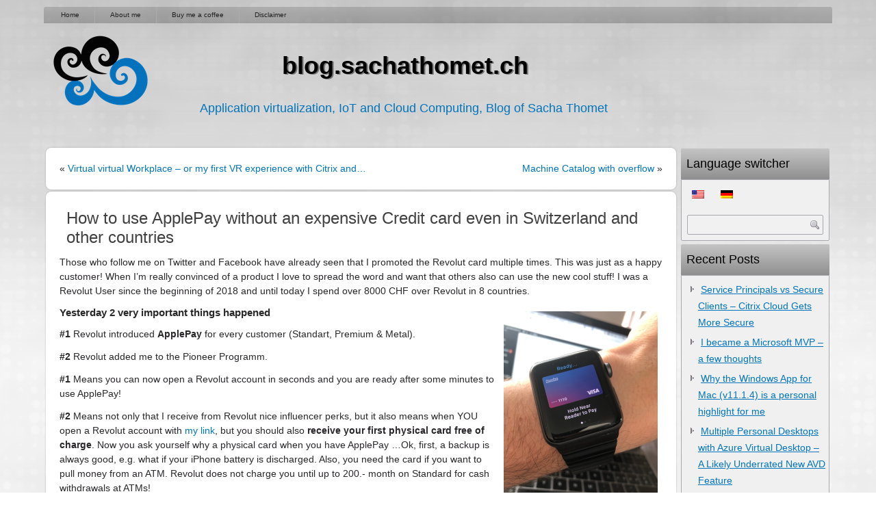

--- FILE ---
content_type: text/html; charset=UTF-8
request_url: https://blog.sachathomet.ch/2019/06/01/how-to-use-applepay-without-an-expensive-credit-card-even-in-switzerland-and-other-countries/
body_size: 16884
content:
<!DOCTYPE html>
<html lang="en-US">
<head>
<meta charset="UTF-8" />
<!-- Created by Artisteer v4.2.0.60623 -->
<meta name="viewport" content="initial-scale = 1.0, maximum-scale = 1.0, user-scalable = no, width = device-width" />
<!--[if lt IE 9]><script src="/html5.js"></script><![endif]-->

<link rel="stylesheet" href="https://blog.sachathomet.ch/wp-content/themes/sachathometblog_201701/style.css" media="screen" />
<link rel="pingback" href="https://blog.sachathomet.ch/xmlrpc.php" />
<title>How to use ApplePay without an expensive Credit card even in Switzerland and other countries &#8211; blog.sachathomet.ch</title>
<meta name='robots' content='max-image-preview:large' />
	<style>img:is([sizes="auto" i], [sizes^="auto," i]) { contain-intrinsic-size: 3000px 1500px }</style>
	<!-- Jetpack Site Verification Tags -->
<meta name="google-site-verification" content="ztGTykxTZrkO3sKdF05YJIFC4ird_VvlWM-PYb2BBe8" />
<link rel='dns-prefetch' href='//secure.gravatar.com' />
<link rel='dns-prefetch' href='//stats.wp.com' />
<link rel='dns-prefetch' href='//v0.wordpress.com' />
<link rel='preconnect' href='//i0.wp.com' />
<link rel='preconnect' href='//c0.wp.com' />
<link rel="alternate" type="application/rss+xml" title="blog.sachathomet.ch &raquo; Feed" href="https://blog.sachathomet.ch/feed/" />
<link rel="alternate" type="application/rss+xml" title="blog.sachathomet.ch &raquo; Comments Feed" href="https://blog.sachathomet.ch/comments/feed/" />
<link rel="alternate" type="application/rss+xml" title="blog.sachathomet.ch &raquo; How to use ApplePay without an expensive Credit card even in Switzerland and other countries Comments Feed" href="https://blog.sachathomet.ch/2019/06/01/how-to-use-applepay-without-an-expensive-credit-card-even-in-switzerland-and-other-countries/feed/" />
<script type="text/javascript">
/* <![CDATA[ */
window._wpemojiSettings = {"baseUrl":"https:\/\/s.w.org\/images\/core\/emoji\/16.0.1\/72x72\/","ext":".png","svgUrl":"https:\/\/s.w.org\/images\/core\/emoji\/16.0.1\/svg\/","svgExt":".svg","source":{"concatemoji":"https:\/\/blog.sachathomet.ch\/wp-includes\/js\/wp-emoji-release.min.js?ver=6.8.3"}};
/*! This file is auto-generated */
!function(s,n){var o,i,e;function c(e){try{var t={supportTests:e,timestamp:(new Date).valueOf()};sessionStorage.setItem(o,JSON.stringify(t))}catch(e){}}function p(e,t,n){e.clearRect(0,0,e.canvas.width,e.canvas.height),e.fillText(t,0,0);var t=new Uint32Array(e.getImageData(0,0,e.canvas.width,e.canvas.height).data),a=(e.clearRect(0,0,e.canvas.width,e.canvas.height),e.fillText(n,0,0),new Uint32Array(e.getImageData(0,0,e.canvas.width,e.canvas.height).data));return t.every(function(e,t){return e===a[t]})}function u(e,t){e.clearRect(0,0,e.canvas.width,e.canvas.height),e.fillText(t,0,0);for(var n=e.getImageData(16,16,1,1),a=0;a<n.data.length;a++)if(0!==n.data[a])return!1;return!0}function f(e,t,n,a){switch(t){case"flag":return n(e,"\ud83c\udff3\ufe0f\u200d\u26a7\ufe0f","\ud83c\udff3\ufe0f\u200b\u26a7\ufe0f")?!1:!n(e,"\ud83c\udde8\ud83c\uddf6","\ud83c\udde8\u200b\ud83c\uddf6")&&!n(e,"\ud83c\udff4\udb40\udc67\udb40\udc62\udb40\udc65\udb40\udc6e\udb40\udc67\udb40\udc7f","\ud83c\udff4\u200b\udb40\udc67\u200b\udb40\udc62\u200b\udb40\udc65\u200b\udb40\udc6e\u200b\udb40\udc67\u200b\udb40\udc7f");case"emoji":return!a(e,"\ud83e\udedf")}return!1}function g(e,t,n,a){var r="undefined"!=typeof WorkerGlobalScope&&self instanceof WorkerGlobalScope?new OffscreenCanvas(300,150):s.createElement("canvas"),o=r.getContext("2d",{willReadFrequently:!0}),i=(o.textBaseline="top",o.font="600 32px Arial",{});return e.forEach(function(e){i[e]=t(o,e,n,a)}),i}function t(e){var t=s.createElement("script");t.src=e,t.defer=!0,s.head.appendChild(t)}"undefined"!=typeof Promise&&(o="wpEmojiSettingsSupports",i=["flag","emoji"],n.supports={everything:!0,everythingExceptFlag:!0},e=new Promise(function(e){s.addEventListener("DOMContentLoaded",e,{once:!0})}),new Promise(function(t){var n=function(){try{var e=JSON.parse(sessionStorage.getItem(o));if("object"==typeof e&&"number"==typeof e.timestamp&&(new Date).valueOf()<e.timestamp+604800&&"object"==typeof e.supportTests)return e.supportTests}catch(e){}return null}();if(!n){if("undefined"!=typeof Worker&&"undefined"!=typeof OffscreenCanvas&&"undefined"!=typeof URL&&URL.createObjectURL&&"undefined"!=typeof Blob)try{var e="postMessage("+g.toString()+"("+[JSON.stringify(i),f.toString(),p.toString(),u.toString()].join(",")+"));",a=new Blob([e],{type:"text/javascript"}),r=new Worker(URL.createObjectURL(a),{name:"wpTestEmojiSupports"});return void(r.onmessage=function(e){c(n=e.data),r.terminate(),t(n)})}catch(e){}c(n=g(i,f,p,u))}t(n)}).then(function(e){for(var t in e)n.supports[t]=e[t],n.supports.everything=n.supports.everything&&n.supports[t],"flag"!==t&&(n.supports.everythingExceptFlag=n.supports.everythingExceptFlag&&n.supports[t]);n.supports.everythingExceptFlag=n.supports.everythingExceptFlag&&!n.supports.flag,n.DOMReady=!1,n.readyCallback=function(){n.DOMReady=!0}}).then(function(){return e}).then(function(){var e;n.supports.everything||(n.readyCallback(),(e=n.source||{}).concatemoji?t(e.concatemoji):e.wpemoji&&e.twemoji&&(t(e.twemoji),t(e.wpemoji)))}))}((window,document),window._wpemojiSettings);
/* ]]> */
</script>
<link rel='stylesheet' id='jetpack_related-posts-css' href='https://c0.wp.com/p/jetpack/15.4/modules/related-posts/related-posts.css' type='text/css' media='all' />
<style id='wp-emoji-styles-inline-css' type='text/css'>

	img.wp-smiley, img.emoji {
		display: inline !important;
		border: none !important;
		box-shadow: none !important;
		height: 1em !important;
		width: 1em !important;
		margin: 0 0.07em !important;
		vertical-align: -0.1em !important;
		background: none !important;
		padding: 0 !important;
	}
</style>
<link rel='stylesheet' id='wp-block-library-css' href='https://c0.wp.com/c/6.8.3/wp-includes/css/dist/block-library/style.min.css' type='text/css' media='all' />
<style id='classic-theme-styles-inline-css' type='text/css'>
/*! This file is auto-generated */
.wp-block-button__link{color:#fff;background-color:#32373c;border-radius:9999px;box-shadow:none;text-decoration:none;padding:calc(.667em + 2px) calc(1.333em + 2px);font-size:1.125em}.wp-block-file__button{background:#32373c;color:#fff;text-decoration:none}
</style>
<link rel='stylesheet' id='mediaelement-css' href='https://c0.wp.com/c/6.8.3/wp-includes/js/mediaelement/mediaelementplayer-legacy.min.css' type='text/css' media='all' />
<link rel='stylesheet' id='wp-mediaelement-css' href='https://c0.wp.com/c/6.8.3/wp-includes/js/mediaelement/wp-mediaelement.min.css' type='text/css' media='all' />
<style id='jetpack-sharing-buttons-style-inline-css' type='text/css'>
.jetpack-sharing-buttons__services-list{display:flex;flex-direction:row;flex-wrap:wrap;gap:0;list-style-type:none;margin:5px;padding:0}.jetpack-sharing-buttons__services-list.has-small-icon-size{font-size:12px}.jetpack-sharing-buttons__services-list.has-normal-icon-size{font-size:16px}.jetpack-sharing-buttons__services-list.has-large-icon-size{font-size:24px}.jetpack-sharing-buttons__services-list.has-huge-icon-size{font-size:36px}@media print{.jetpack-sharing-buttons__services-list{display:none!important}}.editor-styles-wrapper .wp-block-jetpack-sharing-buttons{gap:0;padding-inline-start:0}ul.jetpack-sharing-buttons__services-list.has-background{padding:1.25em 2.375em}
</style>
<style id='global-styles-inline-css' type='text/css'>
:root{--wp--preset--aspect-ratio--square: 1;--wp--preset--aspect-ratio--4-3: 4/3;--wp--preset--aspect-ratio--3-4: 3/4;--wp--preset--aspect-ratio--3-2: 3/2;--wp--preset--aspect-ratio--2-3: 2/3;--wp--preset--aspect-ratio--16-9: 16/9;--wp--preset--aspect-ratio--9-16: 9/16;--wp--preset--color--black: #000000;--wp--preset--color--cyan-bluish-gray: #abb8c3;--wp--preset--color--white: #ffffff;--wp--preset--color--pale-pink: #f78da7;--wp--preset--color--vivid-red: #cf2e2e;--wp--preset--color--luminous-vivid-orange: #ff6900;--wp--preset--color--luminous-vivid-amber: #fcb900;--wp--preset--color--light-green-cyan: #7bdcb5;--wp--preset--color--vivid-green-cyan: #00d084;--wp--preset--color--pale-cyan-blue: #8ed1fc;--wp--preset--color--vivid-cyan-blue: #0693e3;--wp--preset--color--vivid-purple: #9b51e0;--wp--preset--gradient--vivid-cyan-blue-to-vivid-purple: linear-gradient(135deg,rgba(6,147,227,1) 0%,rgb(155,81,224) 100%);--wp--preset--gradient--light-green-cyan-to-vivid-green-cyan: linear-gradient(135deg,rgb(122,220,180) 0%,rgb(0,208,130) 100%);--wp--preset--gradient--luminous-vivid-amber-to-luminous-vivid-orange: linear-gradient(135deg,rgba(252,185,0,1) 0%,rgba(255,105,0,1) 100%);--wp--preset--gradient--luminous-vivid-orange-to-vivid-red: linear-gradient(135deg,rgba(255,105,0,1) 0%,rgb(207,46,46) 100%);--wp--preset--gradient--very-light-gray-to-cyan-bluish-gray: linear-gradient(135deg,rgb(238,238,238) 0%,rgb(169,184,195) 100%);--wp--preset--gradient--cool-to-warm-spectrum: linear-gradient(135deg,rgb(74,234,220) 0%,rgb(151,120,209) 20%,rgb(207,42,186) 40%,rgb(238,44,130) 60%,rgb(251,105,98) 80%,rgb(254,248,76) 100%);--wp--preset--gradient--blush-light-purple: linear-gradient(135deg,rgb(255,206,236) 0%,rgb(152,150,240) 100%);--wp--preset--gradient--blush-bordeaux: linear-gradient(135deg,rgb(254,205,165) 0%,rgb(254,45,45) 50%,rgb(107,0,62) 100%);--wp--preset--gradient--luminous-dusk: linear-gradient(135deg,rgb(255,203,112) 0%,rgb(199,81,192) 50%,rgb(65,88,208) 100%);--wp--preset--gradient--pale-ocean: linear-gradient(135deg,rgb(255,245,203) 0%,rgb(182,227,212) 50%,rgb(51,167,181) 100%);--wp--preset--gradient--electric-grass: linear-gradient(135deg,rgb(202,248,128) 0%,rgb(113,206,126) 100%);--wp--preset--gradient--midnight: linear-gradient(135deg,rgb(2,3,129) 0%,rgb(40,116,252) 100%);--wp--preset--font-size--small: 13px;--wp--preset--font-size--medium: 20px;--wp--preset--font-size--large: 36px;--wp--preset--font-size--x-large: 42px;--wp--preset--spacing--20: 0.44rem;--wp--preset--spacing--30: 0.67rem;--wp--preset--spacing--40: 1rem;--wp--preset--spacing--50: 1.5rem;--wp--preset--spacing--60: 2.25rem;--wp--preset--spacing--70: 3.38rem;--wp--preset--spacing--80: 5.06rem;--wp--preset--shadow--natural: 6px 6px 9px rgba(0, 0, 0, 0.2);--wp--preset--shadow--deep: 12px 12px 50px rgba(0, 0, 0, 0.4);--wp--preset--shadow--sharp: 6px 6px 0px rgba(0, 0, 0, 0.2);--wp--preset--shadow--outlined: 6px 6px 0px -3px rgba(255, 255, 255, 1), 6px 6px rgba(0, 0, 0, 1);--wp--preset--shadow--crisp: 6px 6px 0px rgba(0, 0, 0, 1);}:where(.is-layout-flex){gap: 0.5em;}:where(.is-layout-grid){gap: 0.5em;}body .is-layout-flex{display: flex;}.is-layout-flex{flex-wrap: wrap;align-items: center;}.is-layout-flex > :is(*, div){margin: 0;}body .is-layout-grid{display: grid;}.is-layout-grid > :is(*, div){margin: 0;}:where(.wp-block-columns.is-layout-flex){gap: 2em;}:where(.wp-block-columns.is-layout-grid){gap: 2em;}:where(.wp-block-post-template.is-layout-flex){gap: 1.25em;}:where(.wp-block-post-template.is-layout-grid){gap: 1.25em;}.has-black-color{color: var(--wp--preset--color--black) !important;}.has-cyan-bluish-gray-color{color: var(--wp--preset--color--cyan-bluish-gray) !important;}.has-white-color{color: var(--wp--preset--color--white) !important;}.has-pale-pink-color{color: var(--wp--preset--color--pale-pink) !important;}.has-vivid-red-color{color: var(--wp--preset--color--vivid-red) !important;}.has-luminous-vivid-orange-color{color: var(--wp--preset--color--luminous-vivid-orange) !important;}.has-luminous-vivid-amber-color{color: var(--wp--preset--color--luminous-vivid-amber) !important;}.has-light-green-cyan-color{color: var(--wp--preset--color--light-green-cyan) !important;}.has-vivid-green-cyan-color{color: var(--wp--preset--color--vivid-green-cyan) !important;}.has-pale-cyan-blue-color{color: var(--wp--preset--color--pale-cyan-blue) !important;}.has-vivid-cyan-blue-color{color: var(--wp--preset--color--vivid-cyan-blue) !important;}.has-vivid-purple-color{color: var(--wp--preset--color--vivid-purple) !important;}.has-black-background-color{background-color: var(--wp--preset--color--black) !important;}.has-cyan-bluish-gray-background-color{background-color: var(--wp--preset--color--cyan-bluish-gray) !important;}.has-white-background-color{background-color: var(--wp--preset--color--white) !important;}.has-pale-pink-background-color{background-color: var(--wp--preset--color--pale-pink) !important;}.has-vivid-red-background-color{background-color: var(--wp--preset--color--vivid-red) !important;}.has-luminous-vivid-orange-background-color{background-color: var(--wp--preset--color--luminous-vivid-orange) !important;}.has-luminous-vivid-amber-background-color{background-color: var(--wp--preset--color--luminous-vivid-amber) !important;}.has-light-green-cyan-background-color{background-color: var(--wp--preset--color--light-green-cyan) !important;}.has-vivid-green-cyan-background-color{background-color: var(--wp--preset--color--vivid-green-cyan) !important;}.has-pale-cyan-blue-background-color{background-color: var(--wp--preset--color--pale-cyan-blue) !important;}.has-vivid-cyan-blue-background-color{background-color: var(--wp--preset--color--vivid-cyan-blue) !important;}.has-vivid-purple-background-color{background-color: var(--wp--preset--color--vivid-purple) !important;}.has-black-border-color{border-color: var(--wp--preset--color--black) !important;}.has-cyan-bluish-gray-border-color{border-color: var(--wp--preset--color--cyan-bluish-gray) !important;}.has-white-border-color{border-color: var(--wp--preset--color--white) !important;}.has-pale-pink-border-color{border-color: var(--wp--preset--color--pale-pink) !important;}.has-vivid-red-border-color{border-color: var(--wp--preset--color--vivid-red) !important;}.has-luminous-vivid-orange-border-color{border-color: var(--wp--preset--color--luminous-vivid-orange) !important;}.has-luminous-vivid-amber-border-color{border-color: var(--wp--preset--color--luminous-vivid-amber) !important;}.has-light-green-cyan-border-color{border-color: var(--wp--preset--color--light-green-cyan) !important;}.has-vivid-green-cyan-border-color{border-color: var(--wp--preset--color--vivid-green-cyan) !important;}.has-pale-cyan-blue-border-color{border-color: var(--wp--preset--color--pale-cyan-blue) !important;}.has-vivid-cyan-blue-border-color{border-color: var(--wp--preset--color--vivid-cyan-blue) !important;}.has-vivid-purple-border-color{border-color: var(--wp--preset--color--vivid-purple) !important;}.has-vivid-cyan-blue-to-vivid-purple-gradient-background{background: var(--wp--preset--gradient--vivid-cyan-blue-to-vivid-purple) !important;}.has-light-green-cyan-to-vivid-green-cyan-gradient-background{background: var(--wp--preset--gradient--light-green-cyan-to-vivid-green-cyan) !important;}.has-luminous-vivid-amber-to-luminous-vivid-orange-gradient-background{background: var(--wp--preset--gradient--luminous-vivid-amber-to-luminous-vivid-orange) !important;}.has-luminous-vivid-orange-to-vivid-red-gradient-background{background: var(--wp--preset--gradient--luminous-vivid-orange-to-vivid-red) !important;}.has-very-light-gray-to-cyan-bluish-gray-gradient-background{background: var(--wp--preset--gradient--very-light-gray-to-cyan-bluish-gray) !important;}.has-cool-to-warm-spectrum-gradient-background{background: var(--wp--preset--gradient--cool-to-warm-spectrum) !important;}.has-blush-light-purple-gradient-background{background: var(--wp--preset--gradient--blush-light-purple) !important;}.has-blush-bordeaux-gradient-background{background: var(--wp--preset--gradient--blush-bordeaux) !important;}.has-luminous-dusk-gradient-background{background: var(--wp--preset--gradient--luminous-dusk) !important;}.has-pale-ocean-gradient-background{background: var(--wp--preset--gradient--pale-ocean) !important;}.has-electric-grass-gradient-background{background: var(--wp--preset--gradient--electric-grass) !important;}.has-midnight-gradient-background{background: var(--wp--preset--gradient--midnight) !important;}.has-small-font-size{font-size: var(--wp--preset--font-size--small) !important;}.has-medium-font-size{font-size: var(--wp--preset--font-size--medium) !important;}.has-large-font-size{font-size: var(--wp--preset--font-size--large) !important;}.has-x-large-font-size{font-size: var(--wp--preset--font-size--x-large) !important;}
:where(.wp-block-post-template.is-layout-flex){gap: 1.25em;}:where(.wp-block-post-template.is-layout-grid){gap: 1.25em;}
:where(.wp-block-columns.is-layout-flex){gap: 2em;}:where(.wp-block-columns.is-layout-grid){gap: 2em;}
:root :where(.wp-block-pullquote){font-size: 1.5em;line-height: 1.6;}
</style>
<style id='akismet-widget-style-inline-css' type='text/css'>

			.a-stats {
				--akismet-color-mid-green: #357b49;
				--akismet-color-white: #fff;
				--akismet-color-light-grey: #f6f7f7;

				max-width: 350px;
				width: auto;
			}

			.a-stats * {
				all: unset;
				box-sizing: border-box;
			}

			.a-stats strong {
				font-weight: 600;
			}

			.a-stats a.a-stats__link,
			.a-stats a.a-stats__link:visited,
			.a-stats a.a-stats__link:active {
				background: var(--akismet-color-mid-green);
				border: none;
				box-shadow: none;
				border-radius: 8px;
				color: var(--akismet-color-white);
				cursor: pointer;
				display: block;
				font-family: -apple-system, BlinkMacSystemFont, 'Segoe UI', 'Roboto', 'Oxygen-Sans', 'Ubuntu', 'Cantarell', 'Helvetica Neue', sans-serif;
				font-weight: 500;
				padding: 12px;
				text-align: center;
				text-decoration: none;
				transition: all 0.2s ease;
			}

			/* Extra specificity to deal with TwentyTwentyOne focus style */
			.widget .a-stats a.a-stats__link:focus {
				background: var(--akismet-color-mid-green);
				color: var(--akismet-color-white);
				text-decoration: none;
			}

			.a-stats a.a-stats__link:hover {
				filter: brightness(110%);
				box-shadow: 0 4px 12px rgba(0, 0, 0, 0.06), 0 0 2px rgba(0, 0, 0, 0.16);
			}

			.a-stats .count {
				color: var(--akismet-color-white);
				display: block;
				font-size: 1.5em;
				line-height: 1.4;
				padding: 0 13px;
				white-space: nowrap;
			}
		
</style>
<!--[if lte IE 7]>
<link rel='stylesheet' id='style.ie7.css-css' href='https://blog.sachathomet.ch/wp-content/themes/sachathometblog_201701/style.ie7.css?ver=6.8.3' type='text/css' media='screen' />
<![endif]-->
<link rel='stylesheet' id='style.responsive.css-css' href='https://blog.sachathomet.ch/wp-content/themes/sachathometblog_201701/style.responsive.css?ver=6.8.3' type='text/css' media='all' />
<link rel='stylesheet' id='sharedaddy-css' href='https://c0.wp.com/p/jetpack/15.4/modules/sharedaddy/sharing.css' type='text/css' media='all' />
<link rel='stylesheet' id='social-logos-css' href='https://c0.wp.com/p/jetpack/15.4/_inc/social-logos/social-logos.min.css' type='text/css' media='all' />
<link rel='stylesheet' id='wpglobus-css' href='https://blog.sachathomet.ch/wp-content/plugins/wpglobus/includes/css/wpglobus.css?ver=3.0.1' type='text/css' media='all' />
<script type="text/javascript" id="jetpack_related-posts-js-extra">
/* <![CDATA[ */
var related_posts_js_options = {"post_heading":"h4"};
/* ]]> */
</script>
<script type="text/javascript" src="https://c0.wp.com/p/jetpack/15.4/_inc/build/related-posts/related-posts.min.js" id="jetpack_related-posts-js"></script>
<script type="text/javascript" src="https://blog.sachathomet.ch/wp-content/themes/sachathometblog_201701/jquery.js?ver=6.8.3" id="jquery-js"></script>
<script type="text/javascript" src="https://blog.sachathomet.ch/wp-content/themes/sachathometblog_201701/jquery-migrate-1.1.1.js?ver=6.8.3" id="jquery_migrate-js"></script>
<script type="text/javascript" src="https://blog.sachathomet.ch/wp-content/themes/sachathometblog_201701/script.js?ver=6.8.3" id="script.js-js"></script>
<script type="text/javascript" src="https://blog.sachathomet.ch/wp-content/themes/sachathometblog_201701/script.responsive.js?ver=6.8.3" id="script.responsive.js-js"></script>
<script type="text/javascript" id="utils-js-extra">
/* <![CDATA[ */
var userSettings = {"url":"\/","uid":"0","time":"1768360536","secure":"1"};
/* ]]> */
</script>
<script type="text/javascript" src="https://c0.wp.com/c/6.8.3/wp-includes/js/utils.min.js" id="utils-js"></script>
<link rel="https://api.w.org/" href="https://blog.sachathomet.ch/wp-json/" /><link rel="alternate" title="JSON" type="application/json" href="https://blog.sachathomet.ch/wp-json/wp/v2/posts/1543" /><link rel="EditURI" type="application/rsd+xml" title="RSD" href="https://blog.sachathomet.ch/xmlrpc.php?rsd" />
<link rel="canonical" href="https://blog.sachathomet.ch/2019/06/01/how-to-use-applepay-without-an-expensive-credit-card-even-in-switzerland-and-other-countries/" />
<link rel='shortlink' href='https://wp.me/p8u8d2-oT' />
<link rel="alternate" title="oEmbed (JSON)" type="application/json+oembed" href="https://blog.sachathomet.ch/wp-json/oembed/1.0/embed?url=https%3A%2F%2Fblog.sachathomet.ch%2F2019%2F06%2F01%2Fhow-to-use-applepay-without-an-expensive-credit-card-even-in-switzerland-and-other-countries%2F" />
<link rel="alternate" title="oEmbed (XML)" type="text/xml+oembed" href="https://blog.sachathomet.ch/wp-json/oembed/1.0/embed?url=https%3A%2F%2Fblog.sachathomet.ch%2F2019%2F06%2F01%2Fhow-to-use-applepay-without-an-expensive-credit-card-even-in-switzerland-and-other-countries%2F&#038;format=xml" />
	<style>img#wpstats{display:none}</style>
		


<style type="text/css">.recentcomments a{display:inline !important;padding:0 !important;margin:0 !important;}</style>
<!-- Jetpack Open Graph Tags -->
<meta property="og:type" content="article" />
<meta property="og:title" content="How to use ApplePay without an expensive Credit card even in Switzerland and other countries" />
<meta property="og:url" content="https://blog.sachathomet.ch/2019/06/01/how-to-use-applepay-without-an-expensive-credit-card-even-in-switzerland-and-other-countries/" />
<meta property="og:description" content="Those who follow me on Twitter and Facebook have already seen that I promoted the Revolut card multiple times. This was just as a happy customer! When I&#8217;m really convinced of a product I love…" />
<meta property="article:published_time" content="2019-06-01T07:34:48+00:00" />
<meta property="article:modified_time" content="2019-06-11T16:22:06+00:00" />
<meta property="og:site_name" content="blog.sachathomet.ch" />
<meta property="og:image" content="http://blog.sachathomet.ch/wp-content/uploads/2019/06/revolut-watch_small-225x300.png" />
<meta property="og:image:width" content="225" />
<meta property="og:image:height" content="300" />
<meta property="og:image:alt" content="" />
<meta property="og:locale" content="en_US" />
<meta name="twitter:text:title" content="How to use ApplePay without an expensive Credit card even in Switzerland and other countries" />
<meta name="twitter:image" content="http://blog.sachathomet.ch/wp-content/uploads/2019/06/revolut-watch_small-225x300.png?w=144" />
<meta name="twitter:card" content="summary" />

<!-- End Jetpack Open Graph Tags -->
			<style media="screen">
				.wpglobus_flag_en{background-image:url(https://blog.sachathomet.ch/wp-content/plugins/wpglobus/flags/us.png)}
.wpglobus_flag_de{background-image:url(https://blog.sachathomet.ch/wp-content/plugins/wpglobus/flags/de.png)}
			</style>
			<link rel="alternate" hreflang="en-US" href="https://blog.sachathomet.ch/2019/06/01/how-to-use-applepay-without-an-expensive-credit-card-even-in-switzerland-and-other-countries/" /><link rel="alternate" hreflang="de-DE" href="https://blog.sachathomet.ch/de/2019/06/01/how-to-use-applepay-without-an-expensive-credit-card-even-in-switzerland-and-other-countries/" /></head>
<body class="wp-singular post-template-default single single-post postid-1543 single-format-standard wp-theme-sachathometblog_201701">

<div id="art-main">
<nav class="art-nav">
    
<ul class="art-hmenu">
	<li class="menu-item-home"><a href="https://blog.sachathomet.ch" title="Home">Home</a>
	</li>
	<li class="menu-item-579"><a href="https://blog.sachathomet.ch/about-me/" title="About me">About me</a>
	</li>
	<li class="menu-item-1104"><a href="https://blog.sachathomet.ch/buymeacoffee/" title="Buy me a coffee">Buy me a coffee</a>
	</li>
	<li class="menu-item-22"><a href="https://blog.sachathomet.ch/disclaimer/" title="Disclaimer">Disclaimer</a>
	</li>
</ul>
 
    </nav>
<header class="art-header">

    <div class="art-shapes">
        <div class="art-object1446452297"></div>

            </div>

		<div class="art-headline">
    <a href="https://blog.sachathomet.ch/">blog.sachathomet.ch</a>
</div>
		<div class="art-slogan">Application virtualization, IoT and Cloud Computing, Blog of Sacha Thomet</div>





                        
                    
</header>

<div class="art-sheet clearfix">
            <div class="art-layout-wrapper">
                <div class="art-content-layout">
                    <div class="art-content-layout-row">
                        <div class="art-layout-cell art-content">
							<article class="art-post art-article " style="">
                                                                <div class="art-postcontent clearfix"><div class="navigation">
    <div class="alignleft">&laquo; <a href="https://blog.sachathomet.ch/2018/11/25/virtual-virtual-workplace-or-my-first-vr-experience-with-citrix-and-oculus-go/" title="Virtual virtual Workplace &#8211; or my first VR experience with Citrix and Oculus Go" rel="prev">Virtual virtual Workplace &#8211; or my first VR experience with Citrix and&hellip;</a></div>
    <div class="alignright"><a href="https://blog.sachathomet.ch/2019/06/08/machinecatalog-with-overflow/" title="Machine Catalog with overflow" rel="next">Machine Catalog with overflow</a> &raquo;</div>
 </div></div>
                                                

</article>
		<article id="post-1543"  class="art-post art-article  post-1543 post type-post status-publish format-standard hentry category-guide category-hands-on tag-applepay tag-fintech tag-revolut" style="">
                                <h1 class="art-postheader entry-title">How to use ApplePay without an expensive Credit card even in Switzerland and other countries</h1>                                <div class="art-postcontent clearfix"><p>Those who follow me on Twitter and Facebook have already seen that I promoted the Revolut card multiple times. This was just as a happy customer! When I&#8217;m really convinced of a product I love to spread the word and want that others also can use the new cool stuff! I was a Revolut User since the beginning of 2018 and until today I spend over 8000 CHF over Revolut in 8 countries.</p>
<p><img data-recalc-dims="1" fetchpriority="high" decoding="async" data-attachment-id="1546" data-permalink="https://blog.sachathomet.ch/2019/06/01/how-to-use-applepay-without-an-expensive-credit-card-even-in-switzerland-and-other-countries/revolut-watch_small/" data-orig-file="https://i0.wp.com/blog.sachathomet.ch/wp-content/uploads/2019/06/revolut-watch_small.png?fit=800%2C1067&amp;ssl=1" data-orig-size="800,1067" data-comments-opened="1" data-image-meta="{&quot;aperture&quot;:&quot;0&quot;,&quot;credit&quot;:&quot;&quot;,&quot;camera&quot;:&quot;&quot;,&quot;caption&quot;:&quot;&quot;,&quot;created_timestamp&quot;:&quot;0&quot;,&quot;copyright&quot;:&quot;&quot;,&quot;focal_length&quot;:&quot;0&quot;,&quot;iso&quot;:&quot;0&quot;,&quot;shutter_speed&quot;:&quot;0&quot;,&quot;title&quot;:&quot;&quot;,&quot;orientation&quot;:&quot;0&quot;}" data-image-title="revolut-watch_small" data-image-description="" data-image-caption="" data-medium-file="https://i0.wp.com/blog.sachathomet.ch/wp-content/uploads/2019/06/revolut-watch_small.png?fit=225%2C300&amp;ssl=1" data-large-file="https://i0.wp.com/blog.sachathomet.ch/wp-content/uploads/2019/06/revolut-watch_small.png?fit=768%2C1024&amp;ssl=1" class="size-medium wp-image-1546 alignright" src="https://i0.wp.com/blog.sachathomet.ch/wp-content/uploads/2019/06/revolut-watch_small-225x300.png?resize=225%2C300" alt="" width="225" height="300" srcset="https://i0.wp.com/blog.sachathomet.ch/wp-content/uploads/2019/06/revolut-watch_small.png?resize=225%2C300&amp;ssl=1 225w, https://i0.wp.com/blog.sachathomet.ch/wp-content/uploads/2019/06/revolut-watch_small.png?resize=768%2C1024&amp;ssl=1 768w, https://i0.wp.com/blog.sachathomet.ch/wp-content/uploads/2019/06/revolut-watch_small.png?w=800&amp;ssl=1 800w" sizes="(max-width: 225px) 100vw, 225px" /></p>
<h5><strong>Yesterday 2 very important things happened</strong></h5>
<p><strong>#1</strong> Revolut introduced <strong>ApplePay</strong> for every customer (Standart, Premium &amp; Metal).</p>
<p><strong>#2</strong> Revolut added me to the Pioneer Programm.</p>
<p><strong>#1</strong> Means you can now open a Revolut account in seconds and you are ready after some minutes to use ApplePay!</p>
<p><strong>#2</strong> Means not only that I receive from Revolut nice influencer perks, but it also means when YOU open a Revolut account with <a href="https://revolut-for-pioneers.ngih.net/r1Kad" target="_blank" rel="noopener noreferrer">my link</a>, but you should also<strong> receive your first physical card free of charge</strong>. Now you ask yourself why a physical card when you have ApplePay &#8230;Ok, first, a backup is always good, e.g. what if your iPhone battery is discharged. Also, you need the card if you want to pull money from an ATM. Revolut does not charge you until <span style="font-weight: 400;">up to 200.- month on Standard</span> for cash withdrawals at ATMs!</p>
<h5><strong>Ok, wait&#8230; was is Revolut precisely?</strong></h5>
<p><span style="font-weight: 400;">Revolut is an e-money service, which means app plus physical or virtual card. With Revolut, you can spend at home or abroad at the real interbank exchange rate (without unfair bank fees), set spending budgets, split bills, exchange currencies and withdraw from foreign ATMs for free (up to £200 month on Standard). With Revolut you can freeze/unfreeze your cards at the tap of a button. And with Premium and Metal account, where you pay a monthly fee, the possibilities are even more. But start with the Standard, you can do every time later an upgrade if you need.</span></p>
<h5><strong>Insider Tipps?</strong></h5>
<ul>
<li>If you have to choose the currency during payment or at an ATM, ALWAYS choose the currency of the country you are currently in, so you avoid bad conversion rates outside of the force of Revolut.</li>
<li>You are on a weekend trip and use your Revolut card during the weekend in a foreign currency? Exchange the money you need on the weekend already on Friday and avoid &#8220;weekend-fees&#8221; from Revolut.</li>
<li>There are ATMs which have fees for the transaction by the ATM carrier, you will see this before of the transaction, keep an eye on it, I see fees between 0.- and 5.-! This is outside the force of Revolut.</li>
<li>If you are in a Hotel or a Car rental and you want to use the Revolut card, consider that they may block a larger amount of your money!</li>
<li>Don&#8217;t top up the Revolut card with a classic Credit card, there are Banks (e.g. Corner in Switzerland) who charge 5.- CHF fee to charge Revolut.</li>
</ul>
<h5><strong>How to start?</strong></h5>
<ol>
<li><span style="font-weight: 400;"> Click the <a href="https://revolut-for-pioneers.ngih.net/r1Kad" target="_blank" rel="noopener noreferrer">link</a></span></li>
<li><span style="font-weight: 400;"> Enter your phone number (a text will be sent upon completion)</span></li>
<li><span style="font-weight: 400;"> To Download the app</span></li>
<li><span style="font-weight: 400;">Create a new account in minutes</span></li>
<li>Verify your account and top-up at least €10 or local currency equivalent</li>
<li>Order your <span style="font-weight: 400;">physical standard </span><span style="font-weight: 400;">card for free</span></li>
<li>You can create virtual cards and use those asap!</li>
</ol>
<p>This Service is not yet available in all countries, but if you are not able to use the service you will see this already in Step 2. As I know there are some readers of my blog in the United States of America I have bad news &#8230; Currently, it&#8217;s not yet possible to open a Revolut account living in the US. As soon this will be available I will update this blog post.</p>
<h5><strong>And how can I use now ApplePay?</strong></h5>
<p><img data-recalc-dims="1" decoding="async" data-attachment-id="1584" data-permalink="https://blog.sachathomet.ch/2019/06/01/how-to-use-applepay-without-an-expensive-credit-card-even-in-switzerland-and-other-countries/iphone-revolut-withframe/" data-orig-file="https://i0.wp.com/blog.sachathomet.ch/wp-content/uploads/2019/06/iPhone-Revolut-withFrame.png?fit=1325%2C2616&amp;ssl=1" data-orig-size="1325,2616" data-comments-opened="1" data-image-meta="{&quot;aperture&quot;:&quot;0&quot;,&quot;credit&quot;:&quot;&quot;,&quot;camera&quot;:&quot;&quot;,&quot;caption&quot;:&quot;&quot;,&quot;created_timestamp&quot;:&quot;0&quot;,&quot;copyright&quot;:&quot;&quot;,&quot;focal_length&quot;:&quot;0&quot;,&quot;iso&quot;:&quot;0&quot;,&quot;shutter_speed&quot;:&quot;0&quot;,&quot;title&quot;:&quot;&quot;,&quot;orientation&quot;:&quot;0&quot;}" data-image-title="iPhone-Revolut-withFrame" data-image-description="" data-image-caption="" data-medium-file="https://i0.wp.com/blog.sachathomet.ch/wp-content/uploads/2019/06/iPhone-Revolut-withFrame.png?fit=152%2C300&amp;ssl=1" data-large-file="https://i0.wp.com/blog.sachathomet.ch/wp-content/uploads/2019/06/iPhone-Revolut-withFrame.png?fit=519%2C1024&amp;ssl=1" class="wp-image-1584 alignleft" src="https://i0.wp.com/blog.sachathomet.ch/wp-content/uploads/2019/06/iPhone-Revolut-withFrame-519x1024.png?resize=180%2C355" alt="iPhone X with Revolut App" width="180" height="355" srcset="https://i0.wp.com/blog.sachathomet.ch/wp-content/uploads/2019/06/iPhone-Revolut-withFrame.png?resize=519%2C1024&amp;ssl=1 519w, https://i0.wp.com/blog.sachathomet.ch/wp-content/uploads/2019/06/iPhone-Revolut-withFrame.png?resize=152%2C300&amp;ssl=1 152w, https://i0.wp.com/blog.sachathomet.ch/wp-content/uploads/2019/06/iPhone-Revolut-withFrame.png?resize=768%2C1516&amp;ssl=1 768w, https://i0.wp.com/blog.sachathomet.ch/wp-content/uploads/2019/06/iPhone-Revolut-withFrame.png?w=1325&amp;ssl=1 1325w" sizes="(max-width: 180px) 100vw, 180px" />You need a device that supports ApplePay e.g. an iPhone 6 or higher or an AppleWatch. Also, it&#8217;s mandatory that ApplePay is enabled in your resident Country.</p>
<p>ApplePay can be added directly in the Revolut App or in a classic way in the Apple Wallet app.</p>
<p>By the way, to use Revolut (even without ApplePay) you need a smartphone on which you can <a href="https://revolut-for-pioneers.ngih.net/r1Kad" target="_blank" rel="noopener noreferrer">install the Revolut App!</a></p>
<hr />
<p><strong>Disclaimer:</strong> Some months ago I was pretty sure to never write a blog post about money or a Fin Tech company. Because this is about YOUR money YOU have to make your own decisions and be careful. What I suggest is to start with a free Standart account and just start with some pocket money. Revolut does not replace your today main account!</p>
<div class="sharedaddy sd-sharing-enabled"><div class="robots-nocontent sd-block sd-social sd-social-icon sd-sharing"><h3 class="sd-title">Share this:</h3><div class="sd-content"><ul><li class="share-twitter"><a rel="nofollow noopener noreferrer"
				data-shared="sharing-twitter-1543"
				class="share-twitter sd-button share-icon no-text"
				href="https://blog.sachathomet.ch/2019/06/01/how-to-use-applepay-without-an-expensive-credit-card-even-in-switzerland-and-other-countries/?share=twitter"
				target="_blank"
				aria-labelledby="sharing-twitter-1543"
				>
				<span id="sharing-twitter-1543" hidden>Click to share on X (Opens in new window)</span>
				<span>X</span>
			</a></li><li class="share-facebook"><a rel="nofollow noopener noreferrer"
				data-shared="sharing-facebook-1543"
				class="share-facebook sd-button share-icon no-text"
				href="https://blog.sachathomet.ch/2019/06/01/how-to-use-applepay-without-an-expensive-credit-card-even-in-switzerland-and-other-countries/?share=facebook"
				target="_blank"
				aria-labelledby="sharing-facebook-1543"
				>
				<span id="sharing-facebook-1543" hidden>Click to share on Facebook (Opens in new window)</span>
				<span>Facebook</span>
			</a></li><li class="share-end"></li></ul></div></div></div>
<div id='jp-relatedposts' class='jp-relatedposts' >
	<h3 class="jp-relatedposts-headline"><em>Related</em></h3>
</div></div>
                                <div class="art-postmetadatafooter"><div class="art-postfootericons art-metadata-icons"><span class="art-postcategoryicon"><span class="categories">Posted in</span> <a href="https://blog.sachathomet.ch/category/guide/" rel="category tag">Guide</a>, <a href="https://blog.sachathomet.ch/category/hands-on/" rel="category tag">Hands-on</a></span> | <span class="art-posttagicon"><span class="tags">Tagged</span> <a href="https://blog.sachathomet.ch/tag/applepay/" rel="tag">applepay</a>, <a href="https://blog.sachathomet.ch/tag/fintech/" rel="tag">fintech</a>, <a href="https://blog.sachathomet.ch/tag/revolut/" rel="tag">revolut</a></span></div></div>                

    <div class="art-comments">
        <h2 class="art-postheader comments">2 Responses to How to use ApplePay without an expensive Credit card even in Switzerland and other countries</h2>
        <ul id="comments-list">
            <ul class="children">
</li><!-- #comment-## -->
</ul><!-- .children -->
</li><!-- #comment-## -->
        </ul>
    </div>
	<div id="respond" class="art-commentsform" class="comment-respond">
		<h2 id="reply-title" class="art-postheader" class="comment-reply-title">Leave a Reply <small><a rel="nofollow" id="cancel-comment-reply-link" href="/2019/06/01/how-to-use-applepay-without-an-expensive-credit-card-even-in-switzerland-and-other-countries/#respond" style="display:none;">Cancel reply</a></small></h2><form action="https://blog.sachathomet.ch/wp-comments-post.php" method="post" id="commentform" class="comment-form"><p class="comment-notes"><span id="email-notes">Your email address will not be published.</span> <span class="required-field-message">Required fields are marked <span class="required">*</span></span></p><p class="comment-form-comment"><label for="comment">Comment <span class="required">*</span></label> <textarea id="comment" name="comment" cols="45" rows="8" maxlength="65525" required="required"></textarea></p><p class="comment-form-author"><label for="author">Name <span class="required">*</span></label> <input id="author" name="author" type="text" value="" size="30" maxlength="245" autocomplete="name" required="required" /></p>
<p class="comment-form-email"><label for="email">Email <span class="required">*</span></label> <input id="email" name="email" type="text" value="" size="30" maxlength="100" aria-describedby="email-notes" autocomplete="email" required="required" /></p>
<p class="comment-form-url"><label for="url">Website</label> <input id="url" name="url" type="text" value="" size="30" maxlength="200" autocomplete="url" /></p>
<p class="comment-subscription-form"><input type="checkbox" name="subscribe_comments" id="subscribe_comments" value="subscribe" style="width: auto; -moz-appearance: checkbox; -webkit-appearance: checkbox;" /> <label class="subscribe-label" id="subscribe-label" for="subscribe_comments">Notify me of follow-up comments by email.</label></p><p class="comment-subscription-form"><input type="checkbox" name="subscribe_blog" id="subscribe_blog" value="subscribe" style="width: auto; -moz-appearance: checkbox; -webkit-appearance: checkbox;" /> <label class="subscribe-label" id="subscribe-blog-label" for="subscribe_blog">Notify me of new posts by email.</label></p><p class="form-submit"><input name="submit" class="art-button" type="submit" id="submit" class="submit" value="Post Comment" /> <input type='hidden' name='comment_post_ID' value='1543' id='comment_post_ID' />
<input type='hidden' name='comment_parent' id='comment_parent' value='0' />
</p><p style="display: none;"><input type="hidden" id="akismet_comment_nonce" name="akismet_comment_nonce" value="f6b73028dc" /></p><p style="display: none !important;" class="akismet-fields-container" data-prefix="ak_"><label>&#916;<textarea name="ak_hp_textarea" cols="45" rows="8" maxlength="100"></textarea></label><input type="hidden" id="ak_js_1" name="ak_js" value="117"/><script>document.getElementById( "ak_js_1" ).setAttribute( "value", ( new Date() ).getTime() );</script></p></form>	</div><!-- #respond -->
	<p class="akismet_comment_form_privacy_notice">This site uses Akismet to reduce spam. <a href="https://akismet.com/privacy/" target="_blank" rel="nofollow noopener">Learn how your comment data is processed.</a></p></article>
				

                        </div>
                        

<div class="art-layout-cell art-sidebar1"><div  id="search-3" class="art-block widget widget_search  clearfix">
        <div class="art-blockheader">
            <div class="t">Language switcher</div>
        </div><div class="art-blockcontent"><div class="flags-styled"><span class="flag wpglobus-current-language"><a href="https://blog.sachathomet.ch/2019/06/01/how-to-use-applepay-without-an-expensive-credit-card-even-in-switzerland-and-other-countries/" class="wpglobus-selector-link "><img alt="" src="https://blog.sachathomet.ch/wp-content/plugins/wpglobus/flags/us.png" /></a></span><span class="flag "><a href="https://blog.sachathomet.ch/de/2019/06/01/how-to-use-applepay-without-an-expensive-credit-card-even-in-switzerland-and-other-countries/" class="wpglobus-selector-link "><img alt="" src="https://blog.sachathomet.ch/wp-content/plugins/wpglobus/flags/de.png" /></a></span></div><form class="art-search" method="get" name="searchform" action="https://blog.sachathomet.ch/">
	<input name="s" type="text" value="" />
	<input class="art-search-button" type="submit" value="" />
</form></div>
</div><div  id="recent-posts-4" class="art-block widget widget_recent_entries  clearfix">
        <div class="art-blockheader">
            <div class="t">Recent Posts</div>
        </div><div class="art-blockcontent">
		
		
		<ul>
											<li>
					<a href="https://blog.sachathomet.ch/2025/06/24/service-principals-vs-secure-clients-citrix-cloud-gets-more-secure/">Service Principals vs Secure Clients – Citrix Cloud Gets More Secure</a>
									</li>
											<li>
					<a href="https://blog.sachathomet.ch/2025/05/09/mvp/">I became a Microsoft MVP – a few thoughts</a>
									</li>
											<li>
					<a href="https://blog.sachathomet.ch/2025/04/20/warum-die-windows-app-fur-mac-v11-1-4-ein-verstecktes-highlight-ist/">Why the Windows App for Mac (v11.1.4) is a personal highlight for me</a>
									</li>
											<li>
					<a href="https://blog.sachathomet.ch/2025/03/25/multiple-personal-desktops-with-azure-virtual-desktop-ein-unterschatztes-neues-avd-feature/">Multiple Personal Desktops with Azure Virtual Desktop – A Likely Underrated New AVD Feature</a>
									</li>
											<li>
					<a href="https://blog.sachathomet.ch/2025/02/06/von-der-onpremises-vdi-zur-cloud-vdi-was-darf-es-denn-sein/">From OnPremises to Cloud &#8211; what should it be? A quickstart to the Azure VDIs</a>
									</li>
					</ul>

		</div>
</div><div  id="categories-4" class="art-block widget widget_categories  clearfix">
        <div class="art-blockheader">
            <div class="t">Categories</div>
        </div><div class="art-blockcontent">
			<ul>
					<li class="cat-item cat-item-2"><a href="https://blog.sachathomet.ch/category/community/">Community</a>
</li>
	<li class="cat-item cat-item-3"><a href="https://blog.sachathomet.ch/category/customizing/">Customizing</a>
</li>
	<li class="cat-item cat-item-4"><a href="https://blog.sachathomet.ch/category/design/">Design</a>
</li>
	<li class="cat-item cat-item-5"><a href="https://blog.sachathomet.ch/category/guide/">Guide</a>
</li>
	<li class="cat-item cat-item-6"><a href="https://blog.sachathomet.ch/category/hands-on/">Hands-on</a>
</li>
	<li class="cat-item cat-item-7"><a href="https://blog.sachathomet.ch/category/iot/">IoT</a>
</li>
	<li class="cat-item cat-item-8"><a href="https://blog.sachathomet.ch/category/scripts/">Scripts</a>
</li>
	<li class="cat-item cat-item-53"><a href="https://blog.sachathomet.ch/category/smart-home/">Smart Home</a>
</li>
	<li class="cat-item cat-item-9"><a href="https://blog.sachathomet.ch/category/troubleshooting/">Troubleshooting</a>
</li>
	<li class="cat-item cat-item-1"><a href="https://blog.sachathomet.ch/category/uncategorized/">Uncategorized</a>
</li>
			</ul>

			</div>
</div><div  id="tag_cloud-3" class="art-block widget widget_tag_cloud  clearfix">
        <div class="art-blockheader">
            <div class="t">Tags</div>
        </div><div class="art-blockcontent"><div class="tagcloud"><a href="https://blog.sachathomet.ch/tag/user-profile-manager/" class="tag-cloud-link tag-link-10 tag-link-position-1" style="font-size: 8pt;" aria-label="&quot;User Profile Manager&quot; (1 item)">&quot;User Profile Manager&quot;</a>
<a href="https://blog.sachathomet.ch/tag/applepay/" class="tag-cloud-link tag-link-60 tag-link-position-2" style="font-size: 8pt;" aria-label="applepay (1 item)">applepay</a>
<a href="https://blog.sachathomet.ch/tag/avd/" class="tag-cloud-link tag-link-76 tag-link-position-3" style="font-size: 13.6pt;" aria-label="AVD (4 items)">AVD</a>
<a href="https://blog.sachathomet.ch/tag/azure/" class="tag-cloud-link tag-link-77 tag-link-position-4" style="font-size: 12.2pt;" aria-label="azure (3 items)">azure</a>
<a href="https://blog.sachathomet.ch/tag/bev/" class="tag-cloud-link tag-link-73 tag-link-position-5" style="font-size: 8pt;" aria-label="bev (1 item)">bev</a>
<a href="https://blog.sachathomet.ch/tag/citrix/" class="tag-cloud-link tag-link-14 tag-link-position-6" style="font-size: 22pt;" aria-label="Citrix (19 items)">Citrix</a>
<a href="https://blog.sachathomet.ch/tag/citrixsynergy/" class="tag-cloud-link tag-link-15 tag-link-position-7" style="font-size: 10.52pt;" aria-label="CitrixSynergy (2 items)">CitrixSynergy</a>
<a href="https://blog.sachathomet.ch/tag/citrix-virtual-apps-and-desktops/" class="tag-cloud-link tag-link-55 tag-link-position-8" style="font-size: 8pt;" aria-label="Citrix Virtual Apps and Desktops (1 item)">Citrix Virtual Apps and Desktops</a>
<a href="https://blog.sachathomet.ch/tag/ctp/" class="tag-cloud-link tag-link-18 tag-link-position-9" style="font-size: 12.2pt;" aria-label="CTP (3 items)">CTP</a>
<a href="https://blog.sachathomet.ch/tag/cvad/" class="tag-cloud-link tag-link-69 tag-link-position-10" style="font-size: 8pt;" aria-label="cvad (1 item)">cvad</a>
<a href="https://blog.sachathomet.ch/tag/daas/" class="tag-cloud-link tag-link-75 tag-link-position-11" style="font-size: 8pt;" aria-label="DaaS (1 item)">DaaS</a>
<a href="https://blog.sachathomet.ch/tag/euc/" class="tag-cloud-link tag-link-83 tag-link-position-12" style="font-size: 8pt;" aria-label="euc (1 item)">euc</a>
<a href="https://blog.sachathomet.ch/tag/ev/" class="tag-cloud-link tag-link-71 tag-link-position-13" style="font-size: 8pt;" aria-label="ev (1 item)">ev</a>
<a href="https://blog.sachathomet.ch/tag/fintech/" class="tag-cloud-link tag-link-59 tag-link-position-14" style="font-size: 10.52pt;" aria-label="fintech (2 items)">fintech</a>
<a href="https://blog.sachathomet.ch/tag/homeassistant/" class="tag-cloud-link tag-link-57 tag-link-position-15" style="font-size: 8pt;" aria-label="homeassistant (1 item)">homeassistant</a>
<a href="https://blog.sachathomet.ch/tag/iot/" class="tag-cloud-link tag-link-25 tag-link-position-16" style="font-size: 14.72pt;" aria-label="IoT (5 items)">IoT</a>
<a href="https://blog.sachathomet.ch/tag/ipad/" class="tag-cloud-link tag-link-26 tag-link-position-17" style="font-size: 8pt;" aria-label="iPad (1 item)">iPad</a>
<a href="https://blog.sachathomet.ch/tag/knowledgebase/" class="tag-cloud-link tag-link-27 tag-link-position-18" style="font-size: 10.52pt;" aria-label="knowledgebase (2 items)">knowledgebase</a>
<a href="https://blog.sachathomet.ch/tag/lametric/" class="tag-cloud-link tag-link-28 tag-link-position-19" style="font-size: 8pt;" aria-label="LaMetric (1 item)">LaMetric</a>
<a href="https://blog.sachathomet.ch/tag/microsoft/" class="tag-cloud-link tag-link-78 tag-link-position-20" style="font-size: 8pt;" aria-label="microsoft (1 item)">microsoft</a>
<a href="https://blog.sachathomet.ch/tag/mystrom/" class="tag-cloud-link tag-link-29 tag-link-position-21" style="font-size: 12.2pt;" aria-label="MyStrom (3 items)">MyStrom</a>
<a href="https://blog.sachathomet.ch/tag/neon/" class="tag-cloud-link tag-link-65 tag-link-position-22" style="font-size: 8pt;" aria-label="neon (1 item)">neon</a>
<a href="https://blog.sachathomet.ch/tag/netscaler-gateway-vpx/" class="tag-cloud-link tag-link-30 tag-link-position-23" style="font-size: 8pt;" aria-label="Netscaler Gateway VPX (1 item)">Netscaler Gateway VPX</a>
<a href="https://blog.sachathomet.ch/tag/network/" class="tag-cloud-link tag-link-50 tag-link-position-24" style="font-size: 10.52pt;" aria-label="network (2 items)">network</a>
<a href="https://blog.sachathomet.ch/tag/nvidia/" class="tag-cloud-link tag-link-63 tag-link-position-25" style="font-size: 8pt;" aria-label="Nvidia (1 item)">Nvidia</a>
<a href="https://blog.sachathomet.ch/tag/octoblu/" class="tag-cloud-link tag-link-31 tag-link-position-26" style="font-size: 10.52pt;" aria-label="octoblu (2 items)">octoblu</a>
<a href="https://blog.sachathomet.ch/tag/pizza/" class="tag-cloud-link tag-link-80 tag-link-position-27" style="font-size: 8pt;" aria-label="pizza (1 item)">pizza</a>
<a href="https://blog.sachathomet.ch/tag/powershell/" class="tag-cloud-link tag-link-32 tag-link-position-28" style="font-size: 19.9pt;" aria-label="PowerShell (13 items)">PowerShell</a>
<a href="https://blog.sachathomet.ch/tag/provisioningservices/" class="tag-cloud-link tag-link-34 tag-link-position-29" style="font-size: 14.72pt;" aria-label="ProvisioningServices (5 items)">ProvisioningServices</a>
<a href="https://blog.sachathomet.ch/tag/quest/" class="tag-cloud-link tag-link-68 tag-link-position-30" style="font-size: 8pt;" aria-label="Quest (1 item)">Quest</a>
<a href="https://blog.sachathomet.ch/tag/revolut/" class="tag-cloud-link tag-link-61 tag-link-position-31" style="font-size: 10.52pt;" aria-label="revolut (2 items)">revolut</a>
<a href="https://blog.sachathomet.ch/tag/smartacus/" class="tag-cloud-link tag-link-56 tag-link-position-32" style="font-size: 13.6pt;" aria-label="smartacus (4 items)">smartacus</a>
<a href="https://blog.sachathomet.ch/tag/smarthome/" class="tag-cloud-link tag-link-37 tag-link-position-33" style="font-size: 15.7pt;" aria-label="SmartHome (6 items)">SmartHome</a>
<a href="https://blog.sachathomet.ch/tag/storefront/" class="tag-cloud-link tag-link-38 tag-link-position-34" style="font-size: 16.4pt;" aria-label="StoreFront (7 items)">StoreFront</a>
<a href="https://blog.sachathomet.ch/tag/tesla/" class="tag-cloud-link tag-link-40 tag-link-position-35" style="font-size: 12.2pt;" aria-label="tesla (3 items)">tesla</a>
<a href="https://blog.sachathomet.ch/tag/vgpu/" class="tag-cloud-link tag-link-62 tag-link-position-36" style="font-size: 8pt;" aria-label="vGPU (1 item)">vGPU</a>
<a href="https://blog.sachathomet.ch/tag/virtualreality/" class="tag-cloud-link tag-link-66 tag-link-position-37" style="font-size: 10.52pt;" aria-label="VirtualReality (2 items)">VirtualReality</a>
<a href="https://blog.sachathomet.ch/tag/vr/" class="tag-cloud-link tag-link-58 tag-link-position-38" style="font-size: 10.52pt;" aria-label="VR (2 items)">VR</a>
<a href="https://blog.sachathomet.ch/tag/windows365/" class="tag-cloud-link tag-link-79 tag-link-position-39" style="font-size: 8pt;" aria-label="windows365 (1 item)">windows365</a>
<a href="https://blog.sachathomet.ch/tag/windows-365/" class="tag-cloud-link tag-link-81 tag-link-position-40" style="font-size: 8pt;" aria-label="windows 365 (1 item)">windows 365</a>
<a href="https://blog.sachathomet.ch/tag/windows-app/" class="tag-cloud-link tag-link-82 tag-link-position-41" style="font-size: 8pt;" aria-label="windows app (1 item)">windows app</a>
<a href="https://blog.sachathomet.ch/tag/xenapp/" class="tag-cloud-link tag-link-44 tag-link-position-42" style="font-size: 19.34pt;" aria-label="XenApp (12 items)">XenApp</a>
<a href="https://blog.sachathomet.ch/tag/xendesktop/" class="tag-cloud-link tag-link-46 tag-link-position-43" style="font-size: 18.36pt;" aria-label="XenDesktop (10 items)">XenDesktop</a>
<a href="https://blog.sachathomet.ch/tag/xendesktop-7-6/" class="tag-cloud-link tag-link-47 tag-link-position-44" style="font-size: 10.52pt;" aria-label="XenDesktop 7.6 (2 items)">XenDesktop 7.6</a>
<a href="https://blog.sachathomet.ch/tag/zak/" class="tag-cloud-link tag-link-64 tag-link-position-45" style="font-size: 8pt;" aria-label="zak (1 item)">zak</a></div>
</div>
</div><div  id="archives-4" class="art-block widget widget_archive  clearfix">
        <div class="art-blockheader">
            <div class="t">Archives</div>
        </div><div class="art-blockcontent">
			<ul>
					<li><a href='https://blog.sachathomet.ch/2025/06/'>June 2025</a></li>
	<li><a href='https://blog.sachathomet.ch/2025/05/'>May 2025</a></li>
	<li><a href='https://blog.sachathomet.ch/2025/04/'>April 2025</a></li>
	<li><a href='https://blog.sachathomet.ch/2025/03/'>March 2025</a></li>
	<li><a href='https://blog.sachathomet.ch/2025/02/'>February 2025</a></li>
	<li><a href='https://blog.sachathomet.ch/2025/01/'>January 2025</a></li>
	<li><a href='https://blog.sachathomet.ch/2024/09/'>September 2024</a></li>
	<li><a href='https://blog.sachathomet.ch/2024/05/'>May 2024</a></li>
	<li><a href='https://blog.sachathomet.ch/2023/07/'>July 2023</a></li>
	<li><a href='https://blog.sachathomet.ch/2022/12/'>December 2022</a></li>
	<li><a href='https://blog.sachathomet.ch/2021/07/'>July 2021</a></li>
	<li><a href='https://blog.sachathomet.ch/2020/06/'>June 2020</a></li>
	<li><a href='https://blog.sachathomet.ch/2020/04/'>April 2020</a></li>
	<li><a href='https://blog.sachathomet.ch/2020/01/'>January 2020</a></li>
	<li><a href='https://blog.sachathomet.ch/2019/07/'>July 2019</a></li>
	<li><a href='https://blog.sachathomet.ch/2019/06/'>June 2019</a></li>
	<li><a href='https://blog.sachathomet.ch/2018/11/'>November 2018</a></li>
	<li><a href='https://blog.sachathomet.ch/2018/09/'>September 2018</a></li>
	<li><a href='https://blog.sachathomet.ch/2018/06/'>June 2018</a></li>
	<li><a href='https://blog.sachathomet.ch/2018/03/'>March 2018</a></li>
	<li><a href='https://blog.sachathomet.ch/2018/02/'>February 2018</a></li>
	<li><a href='https://blog.sachathomet.ch/2017/12/'>December 2017</a></li>
	<li><a href='https://blog.sachathomet.ch/2017/10/'>October 2017</a></li>
	<li><a href='https://blog.sachathomet.ch/2017/09/'>September 2017</a></li>
	<li><a href='https://blog.sachathomet.ch/2017/07/'>July 2017</a></li>
	<li><a href='https://blog.sachathomet.ch/2017/04/'>April 2017</a></li>
	<li><a href='https://blog.sachathomet.ch/2017/03/'>March 2017</a></li>
	<li><a href='https://blog.sachathomet.ch/2017/02/'>February 2017</a></li>
	<li><a href='https://blog.sachathomet.ch/2017/01/'>January 2017</a></li>
	<li><a href='https://blog.sachathomet.ch/2016/10/'>October 2016</a></li>
	<li><a href='https://blog.sachathomet.ch/2016/09/'>September 2016</a></li>
	<li><a href='https://blog.sachathomet.ch/2016/06/'>June 2016</a></li>
	<li><a href='https://blog.sachathomet.ch/2016/03/'>March 2016</a></li>
	<li><a href='https://blog.sachathomet.ch/2016/02/'>February 2016</a></li>
	<li><a href='https://blog.sachathomet.ch/2015/12/'>December 2015</a></li>
	<li><a href='https://blog.sachathomet.ch/2015/11/'>November 2015</a></li>
	<li><a href='https://blog.sachathomet.ch/2015/10/'>October 2015</a></li>
	<li><a href='https://blog.sachathomet.ch/2015/09/'>September 2015</a></li>
	<li><a href='https://blog.sachathomet.ch/2015/08/'>August 2015</a></li>
	<li><a href='https://blog.sachathomet.ch/2015/05/'>May 2015</a></li>
	<li><a href='https://blog.sachathomet.ch/2015/04/'>April 2015</a></li>
	<li><a href='https://blog.sachathomet.ch/2014/12/'>December 2014</a></li>
	<li><a href='https://blog.sachathomet.ch/2014/11/'>November 2014</a></li>
	<li><a href='https://blog.sachathomet.ch/2014/08/'>August 2014</a></li>
	<li><a href='https://blog.sachathomet.ch/2014/06/'>June 2014</a></li>
	<li><a href='https://blog.sachathomet.ch/2014/02/'>February 2014</a></li>
	<li><a href='https://blog.sachathomet.ch/2014/01/'>January 2014</a></li>
	<li><a href='https://blog.sachathomet.ch/2013/12/'>December 2013</a></li>
	<li><a href='https://blog.sachathomet.ch/2013/11/'>November 2013</a></li>
	<li><a href='https://blog.sachathomet.ch/2013/10/'>October 2013</a></li>
			</ul>

			</div>
</div><div  id="meta-4" class="art-block widget widget_meta  clearfix">
        <div class="art-blockheader">
            <div class="t">Meta</div>
        </div><div class="art-blockcontent">
		<ul>
						<li><a href="https://blog.sachathomet.ch/wp-login.php">Log in</a></li>
			<li><a href="https://blog.sachathomet.ch/feed/">Entries feed</a></li>
			<li><a href="https://blog.sachathomet.ch/comments/feed/">Comments feed</a></li>

			<li><a href="https://wordpress.org/">WordPress.org</a></li>
		</ul>

		</div>
</div></div>
                    </div>
                </div>
            </div><footer class="art-footer"><div class="art-footer-text">
  
<div class="art-content-layout">
    <div class="art-content-layout-row">
    <div class="art-layout-cell layout-item-0" style="width: 50%">        <p><br /></p>
    </div><div class="art-layout-cell layout-item-0" style="width: 50%">        <p><br /></p>
    </div>
    </div>
</div>



</div>
</footer>

    </div>
</div>


<div id="wp-footer">
	<script type="speculationrules">
{"prefetch":[{"source":"document","where":{"and":[{"href_matches":"\/*"},{"not":{"href_matches":["\/wp-*.php","\/wp-admin\/*","\/wp-content\/uploads\/*","\/wp-content\/*","\/wp-content\/plugins\/*","\/wp-content\/themes\/sachathometblog_201701\/*","\/*\\?(.+)"]}},{"not":{"selector_matches":"a[rel~=\"nofollow\"]"}},{"not":{"selector_matches":".no-prefetch, .no-prefetch a"}}]},"eagerness":"conservative"}]}
</script>
		<div id="jp-carousel-loading-overlay">
			<div id="jp-carousel-loading-wrapper">
				<span id="jp-carousel-library-loading">&nbsp;</span>
			</div>
		</div>
		<div class="jp-carousel-overlay" style="display: none;">

		<div class="jp-carousel-container">
			<!-- The Carousel Swiper -->
			<div
				class="jp-carousel-wrap swiper jp-carousel-swiper-container jp-carousel-transitions"
				itemscope
				itemtype="https://schema.org/ImageGallery">
				<div class="jp-carousel swiper-wrapper"></div>
				<div class="jp-swiper-button-prev swiper-button-prev">
					<svg width="25" height="24" viewBox="0 0 25 24" fill="none" xmlns="http://www.w3.org/2000/svg">
						<mask id="maskPrev" mask-type="alpha" maskUnits="userSpaceOnUse" x="8" y="6" width="9" height="12">
							<path d="M16.2072 16.59L11.6496 12L16.2072 7.41L14.8041 6L8.8335 12L14.8041 18L16.2072 16.59Z" fill="white"/>
						</mask>
						<g mask="url(#maskPrev)">
							<rect x="0.579102" width="23.8823" height="24" fill="#FFFFFF"/>
						</g>
					</svg>
				</div>
				<div class="jp-swiper-button-next swiper-button-next">
					<svg width="25" height="24" viewBox="0 0 25 24" fill="none" xmlns="http://www.w3.org/2000/svg">
						<mask id="maskNext" mask-type="alpha" maskUnits="userSpaceOnUse" x="8" y="6" width="8" height="12">
							<path d="M8.59814 16.59L13.1557 12L8.59814 7.41L10.0012 6L15.9718 12L10.0012 18L8.59814 16.59Z" fill="white"/>
						</mask>
						<g mask="url(#maskNext)">
							<rect x="0.34375" width="23.8822" height="24" fill="#FFFFFF"/>
						</g>
					</svg>
				</div>
			</div>
			<!-- The main close buton -->
			<div class="jp-carousel-close-hint">
				<svg width="25" height="24" viewBox="0 0 25 24" fill="none" xmlns="http://www.w3.org/2000/svg">
					<mask id="maskClose" mask-type="alpha" maskUnits="userSpaceOnUse" x="5" y="5" width="15" height="14">
						<path d="M19.3166 6.41L17.9135 5L12.3509 10.59L6.78834 5L5.38525 6.41L10.9478 12L5.38525 17.59L6.78834 19L12.3509 13.41L17.9135 19L19.3166 17.59L13.754 12L19.3166 6.41Z" fill="white"/>
					</mask>
					<g mask="url(#maskClose)">
						<rect x="0.409668" width="23.8823" height="24" fill="#FFFFFF"/>
					</g>
				</svg>
			</div>
			<!-- Image info, comments and meta -->
			<div class="jp-carousel-info">
				<div class="jp-carousel-info-footer">
					<div class="jp-carousel-pagination-container">
						<div class="jp-swiper-pagination swiper-pagination"></div>
						<div class="jp-carousel-pagination"></div>
					</div>
					<div class="jp-carousel-photo-title-container">
						<h2 class="jp-carousel-photo-caption"></h2>
					</div>
					<div class="jp-carousel-photo-icons-container">
						<a href="#" class="jp-carousel-icon-btn jp-carousel-icon-info" aria-label="Toggle photo metadata visibility">
							<span class="jp-carousel-icon">
								<svg width="25" height="24" viewBox="0 0 25 24" fill="none" xmlns="http://www.w3.org/2000/svg">
									<mask id="maskInfo" mask-type="alpha" maskUnits="userSpaceOnUse" x="2" y="2" width="21" height="20">
										<path fill-rule="evenodd" clip-rule="evenodd" d="M12.7537 2C7.26076 2 2.80273 6.48 2.80273 12C2.80273 17.52 7.26076 22 12.7537 22C18.2466 22 22.7046 17.52 22.7046 12C22.7046 6.48 18.2466 2 12.7537 2ZM11.7586 7V9H13.7488V7H11.7586ZM11.7586 11V17H13.7488V11H11.7586ZM4.79292 12C4.79292 16.41 8.36531 20 12.7537 20C17.142 20 20.7144 16.41 20.7144 12C20.7144 7.59 17.142 4 12.7537 4C8.36531 4 4.79292 7.59 4.79292 12Z" fill="white"/>
									</mask>
									<g mask="url(#maskInfo)">
										<rect x="0.8125" width="23.8823" height="24" fill="#FFFFFF"/>
									</g>
								</svg>
							</span>
						</a>
												<a href="#" class="jp-carousel-icon-btn jp-carousel-icon-comments" aria-label="Toggle photo comments visibility">
							<span class="jp-carousel-icon">
								<svg width="25" height="24" viewBox="0 0 25 24" fill="none" xmlns="http://www.w3.org/2000/svg">
									<mask id="maskComments" mask-type="alpha" maskUnits="userSpaceOnUse" x="2" y="2" width="21" height="20">
										<path fill-rule="evenodd" clip-rule="evenodd" d="M4.3271 2H20.2486C21.3432 2 22.2388 2.9 22.2388 4V16C22.2388 17.1 21.3432 18 20.2486 18H6.31729L2.33691 22V4C2.33691 2.9 3.2325 2 4.3271 2ZM6.31729 16H20.2486V4H4.3271V18L6.31729 16Z" fill="white"/>
									</mask>
									<g mask="url(#maskComments)">
										<rect x="0.34668" width="23.8823" height="24" fill="#FFFFFF"/>
									</g>
								</svg>

								<span class="jp-carousel-has-comments-indicator" aria-label="This image has comments."></span>
							</span>
						</a>
											</div>
				</div>
				<div class="jp-carousel-info-extra">
					<div class="jp-carousel-info-content-wrapper">
						<div class="jp-carousel-photo-title-container">
							<h2 class="jp-carousel-photo-title"></h2>
						</div>
						<div class="jp-carousel-comments-wrapper">
															<div id="jp-carousel-comments-loading">
									<span>Loading Comments...</span>
								</div>
								<div class="jp-carousel-comments"></div>
								<div id="jp-carousel-comment-form-container">
									<span id="jp-carousel-comment-form-spinner">&nbsp;</span>
									<div id="jp-carousel-comment-post-results"></div>
																														<form id="jp-carousel-comment-form">
												<label for="jp-carousel-comment-form-comment-field" class="screen-reader-text">Write a Comment...</label>
												<textarea
													name="comment"
													class="jp-carousel-comment-form-field jp-carousel-comment-form-textarea"
													id="jp-carousel-comment-form-comment-field"
													placeholder="Write a Comment..."
												></textarea>
												<div id="jp-carousel-comment-form-submit-and-info-wrapper">
													<div id="jp-carousel-comment-form-commenting-as">
																													<fieldset>
																<label for="jp-carousel-comment-form-email-field">Email (Required)</label>
																<input type="text" name="email" class="jp-carousel-comment-form-field jp-carousel-comment-form-text-field" id="jp-carousel-comment-form-email-field" />
															</fieldset>
															<fieldset>
																<label for="jp-carousel-comment-form-author-field">Name (Required)</label>
																<input type="text" name="author" class="jp-carousel-comment-form-field jp-carousel-comment-form-text-field" id="jp-carousel-comment-form-author-field" />
															</fieldset>
															<fieldset>
																<label for="jp-carousel-comment-form-url-field">Website</label>
																<input type="text" name="url" class="jp-carousel-comment-form-field jp-carousel-comment-form-text-field" id="jp-carousel-comment-form-url-field" />
															</fieldset>
																											</div>
													<input
														type="submit"
														name="submit"
														class="jp-carousel-comment-form-button"
														id="jp-carousel-comment-form-button-submit"
														value="Post Comment" />
												</div>
											</form>
																											</div>
													</div>
						<div class="jp-carousel-image-meta">
							<div class="jp-carousel-title-and-caption">
								<div class="jp-carousel-photo-info">
									<h3 class="jp-carousel-caption" itemprop="caption description"></h3>
								</div>

								<div class="jp-carousel-photo-description"></div>
							</div>
							<ul class="jp-carousel-image-exif" style="display: none;"></ul>
							<a class="jp-carousel-image-download" href="#" target="_blank" style="display: none;">
								<svg width="25" height="24" viewBox="0 0 25 24" fill="none" xmlns="http://www.w3.org/2000/svg">
									<mask id="mask0" mask-type="alpha" maskUnits="userSpaceOnUse" x="3" y="3" width="19" height="18">
										<path fill-rule="evenodd" clip-rule="evenodd" d="M5.84615 5V19H19.7775V12H21.7677V19C21.7677 20.1 20.8721 21 19.7775 21H5.84615C4.74159 21 3.85596 20.1 3.85596 19V5C3.85596 3.9 4.74159 3 5.84615 3H12.8118V5H5.84615ZM14.802 5V3H21.7677V10H19.7775V6.41L9.99569 16.24L8.59261 14.83L18.3744 5H14.802Z" fill="white"/>
									</mask>
									<g mask="url(#mask0)">
										<rect x="0.870605" width="23.8823" height="24" fill="#FFFFFF"/>
									</g>
								</svg>
								<span class="jp-carousel-download-text"></span>
							</a>
							<div class="jp-carousel-image-map" style="display: none;"></div>
						</div>
					</div>
				</div>
			</div>
		</div>

		</div>
		
	<script type="text/javascript">
		window.WPCOM_sharing_counts = {"https://blog.sachathomet.ch/2019/06/01/how-to-use-applepay-without-an-expensive-credit-card-even-in-switzerland-and-other-countries/":1543};
	</script>
				<link rel='stylesheet' id='jetpack-swiper-library-css' href='https://c0.wp.com/p/jetpack/15.4/_inc/blocks/swiper.css' type='text/css' media='all' />
<link rel='stylesheet' id='jetpack-carousel-css' href='https://c0.wp.com/p/jetpack/15.4/modules/carousel/jetpack-carousel.css' type='text/css' media='all' />
<script type="text/javascript" src="https://c0.wp.com/c/6.8.3/wp-includes/js/comment-reply.min.js" id="comment-reply-js" async="async" data-wp-strategy="async"></script>
<script type="text/javascript" id="jetpack-stats-js-before">
/* <![CDATA[ */
_stq = window._stq || [];
_stq.push([ "view", {"v":"ext","blog":"125392088","post":"1543","tz":"1","srv":"blog.sachathomet.ch","j":"1:15.4"} ]);
_stq.push([ "clickTrackerInit", "125392088", "1543" ]);
/* ]]> */
</script>
<script type="text/javascript" src="https://stats.wp.com/e-202603.js" id="jetpack-stats-js" defer="defer" data-wp-strategy="defer"></script>
<script type="text/javascript" id="wpglobus-js-extra">
/* <![CDATA[ */
var WPGlobus = {"version":"3.0.1","language":"en","enabledLanguages":["en","de"]};
/* ]]> */
</script>
<script type="text/javascript" src="https://blog.sachathomet.ch/wp-content/plugins/wpglobus/includes/js/wpglobus.min.js?ver=3.0.1" id="wpglobus-js"></script>
<script type="text/javascript" id="jetpack-carousel-js-extra">
/* <![CDATA[ */
var jetpackSwiperLibraryPath = {"url":"https:\/\/blog.sachathomet.ch\/wp-content\/plugins\/jetpack\/_inc\/blocks\/swiper.js"};
var jetpackCarouselStrings = {"widths":[370,700,1000,1200,1400,2000],"is_logged_in":"","lang":"en","ajaxurl":"https:\/\/blog.sachathomet.ch\/wp-admin\/admin-ajax.php","nonce":"c102021a67","display_exif":"1","display_comments":"1","single_image_gallery":"1","single_image_gallery_media_file":"","background_color":"black","comment":"Comment","post_comment":"Post Comment","write_comment":"Write a Comment...","loading_comments":"Loading Comments...","image_label":"Open image in full-screen.","download_original":"View full size <span class=\"photo-size\">{0}<span class=\"photo-size-times\">\u00d7<\/span>{1}<\/span>","no_comment_text":"Please be sure to submit some text with your comment.","no_comment_email":"Please provide an email address to comment.","no_comment_author":"Please provide your name to comment.","comment_post_error":"Sorry, but there was an error posting your comment. Please try again later.","comment_approved":"Your comment was approved.","comment_unapproved":"Your comment is in moderation.","camera":"Camera","aperture":"Aperture","shutter_speed":"Shutter Speed","focal_length":"Focal Length","copyright":"Copyright","comment_registration":"0","require_name_email":"1","login_url":"https:\/\/blog.sachathomet.ch\/wp-login.php?redirect_to=https%3A%2F%2Fblog.sachathomet.ch%2F2019%2F06%2F01%2Fhow-to-use-applepay-without-an-expensive-credit-card-even-in-switzerland-and-other-countries%2F","blog_id":"1","meta_data":["camera","aperture","shutter_speed","focal_length","copyright"]};
/* ]]> */
</script>
<script type="text/javascript" src="https://c0.wp.com/p/jetpack/15.4/_inc/build/carousel/jetpack-carousel.min.js" id="jetpack-carousel-js"></script>
<script defer type="text/javascript" src="https://blog.sachathomet.ch/wp-content/plugins/akismet/_inc/akismet-frontend.js?ver=1746788699" id="akismet-frontend-js"></script>
<script type="text/javascript" id="sharing-js-js-extra">
/* <![CDATA[ */
var sharing_js_options = {"lang":"en","counts":"1","is_stats_active":"1"};
/* ]]> */
</script>
<script type="text/javascript" src="https://c0.wp.com/p/jetpack/15.4/_inc/build/sharedaddy/sharing.min.js" id="sharing-js-js"></script>
<script type="text/javascript" id="sharing-js-js-after">
/* <![CDATA[ */
var windowOpen;
			( function () {
				function matches( el, sel ) {
					return !! (
						el.matches && el.matches( sel ) ||
						el.msMatchesSelector && el.msMatchesSelector( sel )
					);
				}

				document.body.addEventListener( 'click', function ( event ) {
					if ( ! event.target ) {
						return;
					}

					var el;
					if ( matches( event.target, 'a.share-twitter' ) ) {
						el = event.target;
					} else if ( event.target.parentNode && matches( event.target.parentNode, 'a.share-twitter' ) ) {
						el = event.target.parentNode;
					}

					if ( el ) {
						event.preventDefault();

						// If there's another sharing window open, close it.
						if ( typeof windowOpen !== 'undefined' ) {
							windowOpen.close();
						}
						windowOpen = window.open( el.getAttribute( 'href' ), 'wpcomtwitter', 'menubar=1,resizable=1,width=600,height=350' );
						return false;
					}
				} );
			} )();
var windowOpen;
			( function () {
				function matches( el, sel ) {
					return !! (
						el.matches && el.matches( sel ) ||
						el.msMatchesSelector && el.msMatchesSelector( sel )
					);
				}

				document.body.addEventListener( 'click', function ( event ) {
					if ( ! event.target ) {
						return;
					}

					var el;
					if ( matches( event.target, 'a.share-facebook' ) ) {
						el = event.target;
					} else if ( event.target.parentNode && matches( event.target.parentNode, 'a.share-facebook' ) ) {
						el = event.target.parentNode;
					}

					if ( el ) {
						event.preventDefault();

						// If there's another sharing window open, close it.
						if ( typeof windowOpen !== 'undefined' ) {
							windowOpen.close();
						}
						windowOpen = window.open( el.getAttribute( 'href' ), 'wpcomfacebook', 'menubar=1,resizable=1,width=600,height=400' );
						return false;
					}
				} );
			} )();
/* ]]> */
</script>
	<!-- 128 queries. 0.603 seconds. -->
</div>
</body>
</html>

